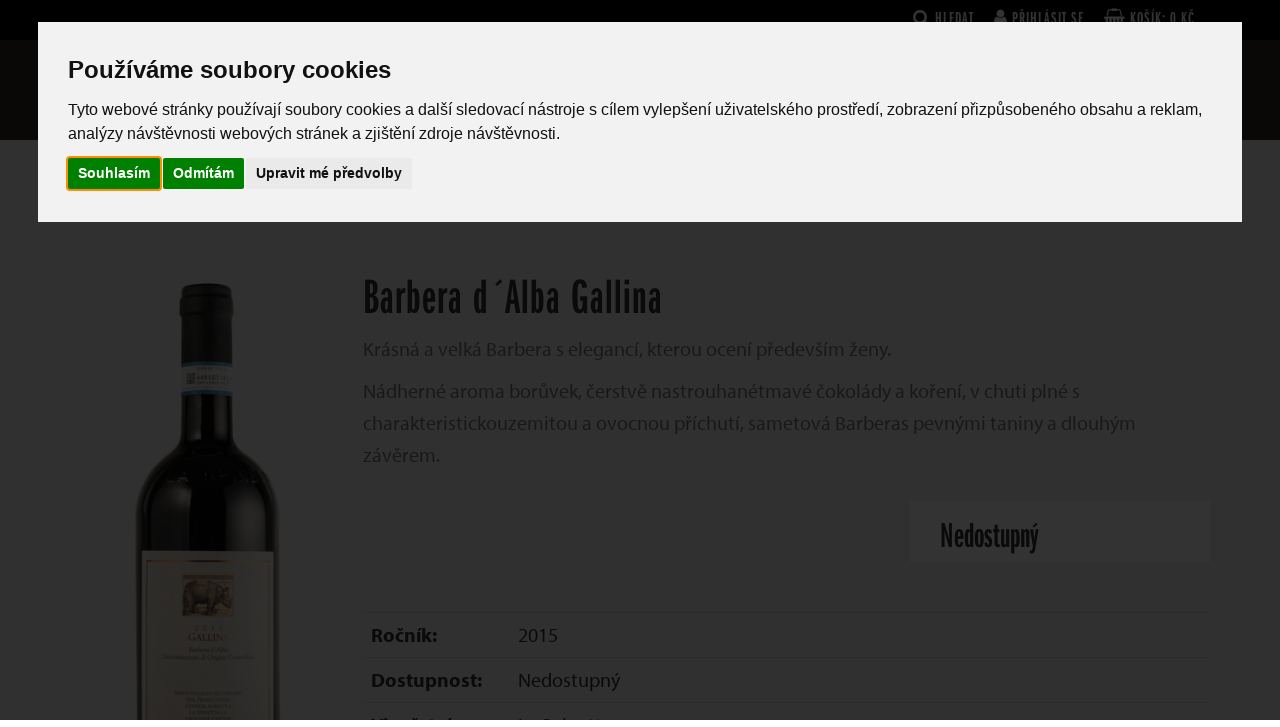

--- FILE ---
content_type: text/html; charset=utf-8
request_url: https://www.eno.cz/produkty/detail/barbera-d-alba-gallina-0
body_size: 35013
content:
<!DOCTYPE html>
<!--[if lt IE 7]>      <html xmlns:fb="https://www.facebook.com/2008/fbml class="no-js lt-ie9 lt-ie8 lt-ie7"> <![endif]-->
<!--[if IE 7]>         <html xmlns:fb="https://www.facebook.com/2008/fbml class="no-js lt-ie9 lt-ie8"> <![endif]-->
<!--[if IE 8]>         <html xmlns:fb="https://www.facebook.com/2008/fbml class="no-js lt-ie9"> <![endif]-->
<!--[if gt IE 8]><!--> <html xmlns:fb="https://www.facebook.com/2008/fbml" class="no-js"> <!--<![endif]-->
    <head>
        <link rel="stylesheet" href="https://use.typekit.net/dzm8ryv.css">
  
        <script>
                dataLayer = [];
        </script>
        <link rel="apple-touch-icon" sizes="120x120" href="https://static.eno.cz/www/favicon/apple-touch-icon.png">
        <link rel="icon" type="image/png" sizes="32x32" href="https://static.eno.cz/www/favicon/favicon-32x32.png">
        <link rel="icon" type="image/png" sizes="16x16" href="https://static.eno.cz/www/favicon/favicon-16x16.png">
        <link rel="manifest" href="https://static.eno.cz/www/favicon/site.webmanifest">
        <link rel="mask-icon" href="https://static.eno.cz/www/favicon/safari-pinned-tab.svg" color="#5bbad5">
        <meta name="msapplication-TileColor" content="#da532c">
        <meta name="theme-color" content="#ffffff">
        <meta name="google-site-verification" content="KPLHljOhLVlnQky0Q6FeUSQzjtI232lpN0hGGFboQBk">
        <!-- Cookie Consent by TermsFeed (https://www.TermsFeed.com) -->
            <script type="text/javascript" src="https://www.termsfeed.com/public/cookie-consent/4.0.0/cookie-consent.js" charset="UTF-8"></script>
            <script type="text/javascript" charset="UTF-8">
            document.addEventListener('DOMContentLoaded', function () {
            cookieconsent.run({"notice_banner_type":"interstitial","consent_type":"express","palette":"light","language":"cs","page_load_consent_levels":["strictly-necessary"],"notice_banner_reject_button_hide":false,"preferences_center_close_button_hide":false,"page_refresh_confirmation_buttons":false,"website_name":"ENO.cz"});
            });
            </script>

<!-- End Cookie Consent by TermsFeed (https://www.TermsFeed.com) -->
        <!-- Google Tag Manager -->
        <script type="text/plain" cookie-consent="tracking">(function(w,d,s,l,i){w[l]=w[l]||[];w[l].push({'gtm.start':
        new Date().getTime(),event:'gtm.js'});var f=d.getElementsByTagName(s)[0],
        j=d.createElement(s),dl=l!='dataLayer'?'&l='+l:'';j.async=true;j.src=
        'https://www.googletagmanager.com/gtm.js?id='+i+dl;f.parentNode.insertBefore(j,f);
        })(window,document,'script','dataLayer','GTM-ML9FGQL');</script>
        <!-- End Google Tag Manager -->
      

        <!-- End Google Tag Manager -->
        <meta charset="utf-8">

        <meta name="description" content="Krásná a velká Barbera s elegancí, kterou ocení především ženy.
Nádherné aroma borůvek, čerstvě nastrouhanétmavé čokolády a koření, v chuti plné s chara...">

        <meta name="keywords" content="víno, víno eshop, italská vína, kvalitní vína z Itálie, kvalitní vína, výběrová vína">
        <meta name="author" content="Jopixel s.r.o. [info@jopixel.cz]">
        <meta name="robots" content="index, follow">
        <meta name="DC.Title" content="Barbera d´Alba Gallina - Eno.cz">
        <meta name="DC.Creator" content="Jopixel s.r.o.">
        <meta name="DC.Subject" content="Kvalitní italská vína">

        <meta name="DC.Description" content="Krásná a velká Barbera s elegancí, kterou ocení především ženy.
Nádherné aroma borůvek, čerstvě nastrouhanétmavé čokolády a koření, v chuti plné s chara...">

        <meta name="DC.Publisher" content="Jopixel s.r.o.">
        <meta name="DC.Contributor" content="Marten Consulting a.s.">
        <meta name="DC.Date" content="2026">
        <meta name="DC.Type" content="Text">
        <meta name="DC.Language" content="Czech">
        <meta content="Barbera d´Alba Gallina - Eno.cz" property="og:title">
        <meta name="viewport" content="user-scalable=no, width=device-width, initial-scale=1, maximum-scale=1">

        <meta content="Krásná a velká Barbera s elegancí, kterou ocení především ženy.
Nádherné aroma borůvek, čerstvě nastrouhanétmavé čokolády a koření, v chuti plné s chara..." name="description" property="og:description">


        <meta content="https://static.eno.cz/www/build/img/logo_fb.jpg" property="og:image">
        <meta content="https://www.eno.cz/produkty/detail/barbera-d-alba-gallina-0" property="og:url">
        <title>Barbera d´Alba Gallina - Eno.cz</title>
        <script>
        if(location.href.indexOf("jopixel.cz") == -1) {
            if (location.protocol != 'https:')
            {
            location.href = 'https:' + window.location.href.substring(window.location.protocol.length);
            }
        }
        </script>
        <link rel="stylesheet" href="https://static.eno.cz/www/build/css/bundled-version-36eb64c15e.css">
        <script src="//cdnjs.cloudflare.com/ajax/libs/modernizr/2.8.3/modernizr.min.js"></script>
        <script src="https://static.eno.cz/www/build/js/bundled-version-c716507ce2.js"></script>
        <script>
        paceOptions = {
           ajax: {
            trackMethods: ['GET', 'POST', 'DELETE', 'PUT', 'PATCH'],
            trackWebSockets: false
           }
        };
        </script>
        <script src="https://cdnjs.cloudflare.com/ajax/libs/pace/1.0.2/pace.min.js"></script>
                         

        <!-- lodash -->
        <script src="//cdnjs.cloudflare.com/ajax/libs/lodash.js/3.10.1/lodash.min.js"></script>
        <!-- reflux -->
        <script src="//cdn.jsdelivr.net/refluxjs/0.2.11/reflux.min.js"></script>

        <script  src="https://static.eno.cz/lib/layalib/js/layajs/laya.js?v=68518d4336172"></script>

    </head>
    <body class=''>
    <!-- Google Tag Manager (noscript) -->
    <noscript><iframe src="https://www.googletagmanager.com/ns.html?id=GTM-ML9FGQL"
        height="0" width="0" style="display:none;visibility:hidden"></iframe></noscript>
        <!-- End Google Tag Manager (noscript) -->
        <div id="alert-container">
		<div id='alert-container'>
</div>

		</div>
        <div id="cart-wrap">
                <div id="cart-top" class='hidden'>
<div class="container">
   <div id='cart-container'>
      <div id="cart-list-wrap">
         <div class="row cart-row">
            <div class="col-md-5 cart-column hidden-xs hidden-sm">
               <div id="cart-list">
                  Košík je prázdný.
               </div>
            </div>
               <div class="col-md-2 cart-column hidden-sm hidden-xs">
               <div id="cart-total-count">
                  <a href="https://www.eno.cz/kosik/produkty">
                  0<br>
                  produktů
                  </a>
               </div>
            </div>
            <div class="col-md-2 cart-column hidden-xs hidden-sm">
               <div id="cart-shipping">
                  <a data-toggle="laya-ajax" href="https://www.eno.cz/doprava">Informace o dopravě</a>
               </div>
            </div>
            <div class="col-md-3 col-xs-12 col-sm-12 cart-column cart-column-finish">
               <div id="cart-finish">
                  <a href="https://www.eno.cz/kosik/produkty">
                  <span>Celkem 0 Kč</span><br>
                  Dokončit objednávku
                  </a>
               </div>
            </div>
         </div>
      </div>
   </div>
</div>
</div>

        </div>
        <div id="wrapper">
        <header id="header">
            <div id='bar-wrap'><div class="bar">
    <div class="container">
        
        <ul class="navigation navigation-left list-inline navbar-right">
            <li class="navigation-list dropdown"><a class="navigation-link" data-toggle="dropdown" href="#"><i class="fa fa-search"></i> Hledat</a>
                <div class="dropdown-menu" aria-labelledby="dLabel">
                    <form action="#" id="searchFormBar">
                        <div class="input-group">
                           <input type="hidden" id="searchUrlBar" value="https://www.eno.cz/produkty">
                           <input type="text" style="width: 200px; font-size: 20px" class="form-control filter-search-header" id="searchPhrase" placeholder="Hledat...">
                           <span class="input-group-btn">
                           <button type="submit" id="searchForm--submit" class="btn btn-simple">Potvrdit</button>
                           </span>
                        </div>
                     </form>
                  </div>
            </li>
                <li class="navigation-list"><a class="navigation-link" href="https://www.eno.cz/my/profil"><i class="fa fa-user"></i>  Přihlásit se</a></li>
            <li class="navigation-list"><a class="navigation-link" href="https://www.eno.cz/kosik/produkty"><i class="fa fa-shopping-basket"></i> Košík: 0 Kč</a></li>
            
        </ul>
    </div>
</div></div>
            <div class="container">
                <div class="header-logo"><a href="https://www.eno.cz" title="titleKeywords - Barbera d´Alba Gallina"><img src="https://static.eno.cz/www/build/img/logo.png" alt="titleKeywords - Barbera d´Alba Gallina"></a></div>
                <a class="navigation-collapse" href="#"><i class="fa fa-bars"></i></a>

                <div class="collapse-container">
                    <ul class="navigation navigation-left list-inline">
                        <li class="navigation-list"><a class="navigation-link" href="https://www.eno.cz/produkty">Eshop</a></li>
                        <li class="navigation-list"><a class="navigation-link" href="https://www.eno.cz/event/index">Kalendář akcí</a></li>
                        <li class="navigation-list"><a class="navigation-link" href="https://www.eno.cz/italie">O Itálii</a></li>
                    </ul>
                    <ul class="navigation navigation-right list-inline">
                        <li class="navigation-list"><a class="navigation-link" href="https://www.eno.cz/news">Novinky</a></li>
                        <li class="navigation-list"><a class="navigation-link" href="https://www.eno.cz/o-nas">O nás</a></li>
                        <li class="navigation-list"><a class="navigation-link" href="https://www.eno.cz/kontakt">kontakt</a></li>
                    </ul>
                </div>
            </div>
            
        </header>
        <div id='snippet-container'>

   <div id="content" class="content__light">
   <div class="filter-panel-button ">
   <div class="container">
   <a class="btn btn-simple btn-block">Zobrazit kategorie</a>
   </div>
   </div>
   <div class="filter-panel filter-panel--no-bg">
      <div class="container">
      <div class="row">
      <div class="col-md-12">
         <div class="filter-categories">
            <div class="btn-group">

               <a class="btn btn-lg btn-full" rel="nofollow" href="https://www.eno.cz/produkty/sumive-vino" data-toggle="laya-ajax">šumivé víno</a>
               <a class="btn btn-lg btn-full" rel="nofollow" href="https://www.eno.cz/produkty/bile-vino" data-toggle="laya-ajax">bílé víno</a>
               <a class="btn btn-lg btn-full" rel="nofollow" href="https://www.eno.cz/produkty/ruzove-vino" data-toggle="laya-ajax">růžové víno</a>
               <a class="btn btn-lg btn-full" rel="nofollow" href="https://www.eno.cz/produkty/cervene-vino" data-toggle="laya-ajax">červené víno</a>
               <a class="btn btn-lg btn-full" rel="nofollow" href="https://www.eno.cz/produkty/dezertni-vino" data-toggle="laya-ajax">dezertní víno</a>
               <a class="btn btn-lg btn-full" rel="nofollow" href="https://www.eno.cz/produkty/vermut" data-toggle="laya-ajax">vermut</a>
               <a class="btn btn-lg btn-full" rel="nofollow" href="https://www.eno.cz/produkty/olivovy-olej" data-toggle="laya-ajax">olivový olej</a>
               <a class="btn btn-lg btn-full" rel="nofollow" href="https://www.eno.cz/produkty/darky" data-toggle="laya-ajax">dárky</a>
            </div>
         </div>
      </div>
      </div>
      </div>
   </div>
   <div class="container">
      <section class="product-detail" itemscope itemtype="http://schema.org/Product">
         <div class="row">
            <div class="col-md-3">
               <div id="product-detail-zoom">
                  
                  <img itemprop="image" src="https://static.eno.cz/data/uploaded/1477563188636/spinetta_barbera galina.png" alt="Barbera d´Alba Gallina">
               </div>
            </div>
            <div class="col-md-9 wine-detail-index">
               <h1 class="wine-detail-title">
                  <span itemprop="name">Barbera d´Alba Gallina</span>
               </h1>
               <div class="wine-detail-text"><p>Krásná a velká Barbera s elegancí, kterou ocení především ženy.</p>
<p>Nádherné aroma borůvek, čerstvě nastrouhanétmavé čokolády a koření, v chuti plné s charakteristickouzemitou a ovocnou příchutí, sametová Barberas pevnými taniny a dlouhým závěrem.</p>
               </div>
               <div class="component-add-to-cart size-medium">
               <form action="#" id="cart__addToCartForm_454" method="POST">
                  <input type='hidden' name='productId' value='454'>

                  <span class="component-add-to-cart--price">Nedostupný</span>
               </form>
               </div>
               <div class="clearfix"></div>
               <table class="table">
                  <tbody>
                     <tr>
                        <td><strong>Ročník:</strong></td>
                        <td>2015</td>
                     </tr>
                     <tr>
                        <td><strong>Dostupnost:</strong></td>
                        <td>Nedostupný</td>
                     </tr>
                     <tr>
                        <td><strong>Vinařství:</strong></td>
                        <td>La Spinetta</td>
                     </tr>
                     <tr>
                        <td><strong>Oblast:</strong></td>
                        <td>Piemont</td>
                     </tr>
                     <tr>
                        <td><strong>Alkohol:</strong></td>
                        <td>14%</td>
                     </tr>
                     <tr>
                        <td><strong>Odrůdy:</strong></td>
                        <td>100% Barbera</td>
                     </tr>
                     <tr>
                        <td><strong>Sklizeň:</strong></td>
                        <td>ruční sklizeň, konec září / začátek října</td>
                     </tr>
                     <tr>
                        <td><strong>Archivace:</strong></td>
                        <td>až 25 let</td>
                     </tr>
                     <tr>
                        <td><strong>Doporučená servírovací teplota:</strong></td>
                        <td>16-18 °C</td>
                     </tr>
                     <tr>
                        <td><strong>Doporučené jídlo:</strong></td>
                        <td>drůbež, červené maso a všechny druhy sýrů</td>
                     </tr>
                     <tr>
                        <td><strong>Zpracování:</strong></td>
                        <td>malolaktická fermentace v barikových sudech, zrání 12 měsíců ve francouzských barikových sudech, scelování v nerezových tancích po dobu 6 měsíců. Nefiltrováno, nečiřeno.</td>
                     </tr>
                  </tbody>
               </table>
               <div class="addthis_inline_share_toolbox"></div>
               <br>
               <ul class="nav nav-tabs" id="rating-nav" data-toggle="laya-ajax-tabs">
                  <li  class="active" ><a href="#awards" data-toggle="tab">Ocenění</a></li>
               </ul>
               <div class="tab-content " id="rating-content">
                  <div class="tab-pane active" id="awards">
                     <blockquote>
                        <p>2012: James Suckling 92/100</p><p>2014: Wine Advocate 91+/100</p><p>2017: Wine Advocate 92/100<br /></p>
                     </blockquote>
                  </div>
               </div>
               <hr>
            </div>
         </div>
      </section>
   </div>
</div>
<div class="container">
   <div class="wine-detail-vineyard-wrapper">
      <h2 class="wine-detail-vineyard">
         další produkty z vinařství
      </h2>
   </div>
</div>
<div class="product-list-other">
<div class="container">
   <section class="product-list row">
      <div class="col-md-4">
         <article data-href="https://www.eno.cz/produkty/detail/passito-oro-doc" class="product-item ">
            <h2 class="wine-detail-title"><a href="https://www.eno.cz/produkty/detail/passito-oro-doc">Passito Oro DOC</a></h2>
            <figure><img src="https://static.eno.cz/data/uploaded/1477573345594/spinetta_passito oro_thumb.png" alt="Passito Oro DOC" class="img-responsive"></figure>
            <div class="wine-detail-wrapper">

               <div class="wine-detail-vineyard-wrapper">
                  <h3 class="wine-detail-vineyard">
                     2015 / La Spinetta
                  </h3>
               </div>
               <p class="wine-detail-text">Medové tóny, žluté okvětní lístky, skladké koření a mnoho slunce, to vše je obsaženo v tomto "zlatém" slámovém víně.…</p>
            </div>
            <div class="component-add-to-cart size-small">
               <form action="#" id="cart__addToCartForm_278" method="POST">
                  <input type='hidden' name='productId' value='278'>
                  <input name="ammount" class="component-add-to-cart--ammount form-control" type="number" min="1" name="ammount" value="1">
                  <span class="component-add-to-cart--price">1644 Kč</span>
                  <a data-action="addToCart" data-product='{"dimension1":"yes","name":"Passito Oro DOC","variant":"Piemont","id":"278","price":"1358.60","brand":"La Spinetta","category":"dezertní víno"}' data-id="1" data-toggle="laya-ajax" href="https://www.eno.cz/produkty/detail/barbera-d-alba-gallina-0?_action=save&amp;_param0=cart__addToCartForm_278;;https://www.eno.cz/cart/index?_action=load&amp;_param0=cart-wrap;;https://www.eno.cz/cart/bar?_action=load&amp;_param0=bar-wrap" class="component-add-to-cart--button"></a>
               </form>
            </div>
         </article>
      </div>
      <div class="col-md-4">
         <article data-href="https://www.eno.cz/produkty/detail/barbera-d-asti-ca-di-pian-docg-2012" class="product-item ">
            <h2 class="wine-detail-title"><a href="https://www.eno.cz/produkty/detail/barbera-d-asti-ca-di-pian-docg-2012">Barbera d´Asti Ca´di Pian DOCG - MAGNUM</a></h2>
            <figure><img src="https://static.eno.cz/data/uploaded/147791179796/spinetta_barbera Ca do Pian_thumb.png" alt="Barbera d´Asti Ca´di Pian DOCG - MAGNUM" class="img-responsive"></figure>
            <div class="wine-detail-wrapper">

               <div class="wine-detail-vineyard-wrapper">
                  <h3 class="wine-detail-vineyard">
                     2014 / La Spinetta
                  </h3>
               </div>
               <p class="wine-detail-text"></p>
            </div>
            <div class="component-add-to-cart size-small">
               <form action="#" id="cart__addToCartForm_284" method="POST">
                  <input type='hidden' name='productId' value='284'>
                  <input name="ammount" class="component-add-to-cart--ammount form-control" type="number" min="1" name="ammount" value="1">
                  <span class="component-add-to-cart--price">1481 Kč</span>
                  <a data-action="addToCart" data-product='{"dimension1":"yes","name":"Barbera d´Asti Ca´di Pian DOCG - MAGNUM","variant":"Piemont","id":"284","price":"1223.90","brand":"La Spinetta","category":"červené víno"}' data-id="1" data-toggle="laya-ajax" href="https://www.eno.cz/produkty/detail/barbera-d-alba-gallina-0?_action=save&amp;_param0=cart__addToCartForm_284;;https://www.eno.cz/cart/index?_action=load&amp;_param0=cart-wrap;;https://www.eno.cz/cart/bar?_action=load&amp;_param0=bar-wrap" class="component-add-to-cart--button"></a>
               </form>
            </div>
         </article>
      </div>
      <div class="col-md-4">
         <article data-href="https://www.eno.cz/produkty/detail/barbaresco-gallina-docg-1" class="product-item ">
            <h2 class="wine-detail-title"><a href="https://www.eno.cz/produkty/detail/barbaresco-gallina-docg-1">Barbaresco Gallina DOCG</a></h2>
            <figure><img src="https://static.eno.cz/data/uploaded/1477567507695/spinetta_barbaresco galina_thumb.png" alt="Barbaresco Gallina DOCG" class="img-responsive"></figure>
            <div class="wine-detail-wrapper">

               <div class="wine-detail-vineyard-wrapper">
                  <h3 class="wine-detail-vineyard">
                     2012 / La Spinetta
                  </h3>
               </div>
               <p class="wine-detail-text">Víno s nezaměnitelným a osobitým stylem s krásně harmonickými taniny. V buketu nalezneme růžové okvětní lístky, anýz a zralé…</p>
            </div>
            <div class="component-add-to-cart size-small">
               <form action="#" id="cart__addToCartForm_392" method="POST">
                  <input type='hidden' name='productId' value='392'>
                  <input name="ammount" class="component-add-to-cart--ammount form-control" type="number" min="1" name="ammount" value="1">
                  <span class="component-add-to-cart--price">4158 Kč</span>
                  <a data-action="addToCart" data-product='{"dimension1":"yes","name":"Barbaresco Gallina DOCG","variant":"Piemont","id":"392","price":"3436.17","brand":"La Spinetta","category":"červené víno"}' data-id="1" data-toggle="laya-ajax" href="https://www.eno.cz/produkty/detail/barbera-d-alba-gallina-0?_action=save&amp;_param0=cart__addToCartForm_392;;https://www.eno.cz/cart/index?_action=load&amp;_param0=cart-wrap;;https://www.eno.cz/cart/bar?_action=load&amp;_param0=bar-wrap" class="component-add-to-cart--button"></a>
               </form>
            </div>
         </article>
      </div>
   </section>
   <div></div>
</div>
<section class="vineculture-detail" style="background-image: url(https://static.eno.cz/data/uploaded/1477477053849/www-Campe%20outside%202.jpg)">
<div class="vineculture-detail-body">
   <div class="container">
      <div class="wine-detail-vineyard-wrapper">
         <h3 class="wine-detail-vineyard">
            vinařství La Spinetta
         </h3>
      </div>
      <p class="text-center">Za slavným vinařstvím La Spinetta, založeným v roce 1977 jejich otcem Giuseppem, dnes stojí tři bratři Bruno, Carlo a především Giorgio Rivetti. La Spinetta, současná ikona italského vinařství, obhospodařuje asi 100 ha vinic v Piemonte a Toskánsku a má za sebou relativně krátkou, ale obdivuhodně úspěšnou historii. Vinařský sen se začal plnit brzy poté, co se Giuseppe Rivetti usadil v rezidenci La Spinetta (v překladu „vrchol kopce") a jako první v regionu, proslaveném lehkým, dezertním vínem…</p>
      <p class="text-center"><a class="btn btn-simple btn-lg" data-toggle="laya-ajax" href="https://www.eno.cz/vinarstvi/detail/la-spinetta?_action=load&amp;_param0=vineyard-overlay-snippet">přejít k vinařství</a></p>
   </div>
</div>
</section>

<script>
      var detailProducts = {
      'ecommerce': {
         'currencyCode': 'CZK',
         'detail': {	
            'products': [{
            'name': "Barbera d´Alba Gallina",     	
               'id': "454",
               'price': "1190.02", // cena produktu bez DPH
               'brand': "La Spinetta", 
            'category': "červené víno",
            'dimension1':'yes',
					'variant':"Piemont",
            }]
         }
         },
         'event': 'detail'
      };
      dataLayer.push(detailProducts);
      console.log(detailProducts);
        var gtagparams = { 'google_tag_params': { 
        ecomm_prodid: "454",
        ecomm_pagetype: "product",
        ecomm_totalvalue: "1190.02"
	}, 'event': 'trackrmkt' 
   };
   console.log(gtagparams);
   dataLayer.push(gtagparams);
</script>
    </div>
        <div class="clearfix"></div>
        <footer id="footer">
            <div class="container">
                <div class="row">
                    <div class="col-md-3 col-xs-6">
                        <h3 class="footer-title">
                            Produkty
                        </h3>
                        <ul>
                            <li>
                            <a href="https://www.eno.cz/produkty/cervene-vino">červené víno</a>
                            </li>
                            <li>
                            <a href="https://www.eno.cz/produkty/sumive-vino">šumivé víno</a>
                            </li>
                            <li>
                            <a href="https://www.eno.cz/produkty/bile-vino">bílé víno</a>
                            </li>
                            <li>
                            <a href="https://www.eno.cz/produkty/ruzove-vino">růžové víno</a>
                            </li>
                            <li>
                            <a href="https://www.eno.cz/produkty/olivovy-olej">olivový olej</a>
                            </li>
                            <li>
                            <a href="https://www.eno.cz/produkty/vermut">vermut</a>
                            </li>
                            <li>
                            <a href="https://www.eno.cz/produkty/darky">dárky</a>
                            </li>
                            <li>
                            <a href="https://www.eno.cz/produkty/dezertni-vino">dezertní víno</a>
                            </li>
                        </ul>
                    </div>
                    <div class="col-md-3 col-xs-6">
                        <h3 class="footer-title">
                            Vinařství
                        </h3>
                        <ul>
                            <li>
                            <a data-toggle='laya-ajax' href="https://www.eno.cz/vinarstvi/detail/abbadia-ardenga-0?_action=load&amp;_param0=vineyard-overlay-snippet">Abbadia Ardenga</a>
                            </li>
                            <li>
                            <a data-toggle='laya-ajax' href="https://www.eno.cz/vinarstvi/detail/mate?_action=load&amp;_param0=vineyard-overlay-snippet">Máté</a>
                            </li>
                            <li>
                            <a data-toggle='laya-ajax' href="https://www.eno.cz/vinarstvi/detail/castello-di-cacchiano-0?_action=load&amp;_param0=vineyard-overlay-snippet">Castello Di Cacchiano</a>
                            </li>
                            <li>
                            <a data-toggle='laya-ajax' href="https://www.eno.cz/vinarstvi/detail/panizzi?_action=load&amp;_param0=vineyard-overlay-snippet">Panizzi</a>
                            </li>
                            <li>
                            <a data-toggle='laya-ajax' href="https://www.eno.cz/vinarstvi/detail/fay?_action=load&amp;_param0=vineyard-overlay-snippet">SandroFay</a>
                            </li>
                            <li>
                            <a data-toggle='laya-ajax' href="https://www.eno.cz/vinarstvi/detail/bidoli?_action=load&amp;_param0=vineyard-overlay-snippet">Bidoli</a>
                            </li>
                            <li>
                            <a data-toggle='laya-ajax' href="https://www.eno.cz/vinarstvi/detail/contratto?_action=load&amp;_param0=vineyard-overlay-snippet">Contratto</a>
                            </li>
                            <li>
                            <a data-toggle='laya-ajax' href="https://www.eno.cz/vinarstvi/detail/girolamo-russo?_action=load&amp;_param0=vineyard-overlay-snippet">Girolamo Russo</a>
                            </li>
                            <li>
                            <a data-toggle='laya-ajax' href="https://www.eno.cz/vinarstvi/detail/barbaresco?_action=load&amp;_param0=vineyard-overlay-snippet">Cantina del Pino</a>
                            </li>
                            <li>
                            <a data-toggle='laya-ajax' href="https://www.eno.cz/vinarstvi/detail/azienda-agricola-e-pira-figli?_action=load&amp;_param0=vineyard-overlay-snippet">Chiara Boschis</a>
                            </li>
                            <li>
                            <a data-toggle='laya-ajax' href="https://www.eno.cz/vinarstvi/detail/ascheri?_action=load&amp;_param0=vineyard-overlay-snippet">Ascheri</a>
                            </li>
                            <li>
                            <a data-toggle='laya-ajax' href="https://www.eno.cz/vinarstvi/detail/sturm?_action=load&amp;_param0=vineyard-overlay-snippet">Sturm</a>
                            </li>
                            <li>
                            <a data-toggle='laya-ajax' href="https://www.eno.cz/vinarstvi/detail/sommariva?_action=load&amp;_param0=vineyard-overlay-snippet">Sommariva</a>
                            </li>
                            <li>
                            <a data-toggle='laya-ajax' href="https://www.eno.cz/vinarstvi/detail/la-spinetta?_action=load&amp;_param0=vineyard-overlay-snippet">La Spinetta</a>
                            </li>
                            <li>
                            <a data-toggle='laya-ajax' href="https://www.eno.cz/vinarstvi/detail/tenute-girolamo?_action=load&amp;_param0=vineyard-overlay-snippet">Tenute Girolamo</a>
                            </li>
                            <li>
                            <a data-toggle='laya-ajax' href="https://www.eno.cz/vinarstvi/detail/fontanassa?_action=load&amp;_param0=vineyard-overlay-snippet">Fontanassa</a>
                            </li>
                            <li>
                            <a data-toggle='laya-ajax' href="https://www.eno.cz/vinarstvi/detail/pietracupa-region-kampanie?_action=load&amp;_param0=vineyard-overlay-snippet">Pietracupa</a>
                            </li>
                            <li>
                            <a data-toggle='laya-ajax' href="https://www.eno.cz/vinarstvi/detail/pfitscher?_action=load&amp;_param0=vineyard-overlay-snippet">Pfitscher</a>
                            </li>
                            <li>
                            <a data-toggle='laya-ajax' href="https://www.eno.cz/vinarstvi/detail/cantele?_action=load&amp;_param0=vineyard-overlay-snippet">Cantele</a>
                            </li>
                        </ul>
                    </div>
                    <div class="col-md-3 col-xs-6">
                        <h3 class="footer-title">
                            Informace
                        </h3>
                        <ul>
                          <li><a data-toggle="laya-ajax" href="https://www.eno.cz/my/profil">Můj účet</a></li>
                          <li><a data-toggle="laya-ajax" href="https://www.eno.cz/my/register">Registrace</a></li>
                          <li><a href="https://www.eno.cz/koncept">Koncept</a></li>
                          <li><a data-toggle="laya-ajax" href="https://www.eno.cz/garance-kvality">Garance kvality</a></li>
                          <li><a data-toggle="laya-ajax" href="https://www.eno.cz/loyalty/index">Věrnostní program</a></li>
                          <li><a data-toggle="laya-ajax" href="https://www.eno.cz/doprava">Informace o dopravě</a></li>
                          <li><a data-toggle="laya-ajax" href="https://www.eno.cz/vseobecne-obchodni-podminky">Všeobecné obchodní podmínky</a></li>
                          <li><a data-toggle="laya-ajax" href="https://www.eno.cz/gdpr">Informace o zpracování osobních údajů</a></li>
                        </ul>

                    </div>
                    <div class="col-md-3 col-xs-6">
                        <h3 class="footer-title">
                            Kontakt
                        </h3>
                        <address>
                            <div class="fn org"><strong>Marten Consulting a.s.</strong><br>divize ENO</div>
                            <div class="adr">
                                <div class="street-address">Kosoř 297</div>
                                <div>
                                     <span class="postal-code">25226</span> <span class="locality">Kosoř</span> </div>
                            </div>
                            <div>Telefon: <span class="tel">+420 607 013 161</span></div>
                            <div>Email: <span class="email"> <a href="mailto:eno@eno.cz">eno@eno.cz</a></span></div>
                        </address>
                        <p><a target="_blank" href="https://www.facebook.com/ENOcz-331703146937400/?fref=ts"><img height="32px" src="https://static.eno.cz/www/app/img/icon-facebook.png"></a>

                                            </div>
                </div>
                <div class="footer-bottom">
                  <p class="text-center">
                        <img  src="https://static.eno.cz//www/build/img/payment/gopay.png">
                        <img  src="https://static.eno.cz//www/build/img/payment/visa.png">

                        <img  src="https://static.eno.cz//www/build/img/payment/visaelectron.png">
                        <img  src="https://static.eno.cz//www/build/img/payment/mastercard.png">
                        <img  src="https://static.eno.cz//www/build/img/payment/mastercardelectronic.png">
                        <img  src="https://static.eno.cz//www/build/img/payment/maestro.png"></p>
                </div>
                <div class="footer-bottom">
                  <div class="row">
                  <div class="col-md-8" id="copyright">
                      Copyright &copy; 2012 - 2026 Marten Consulting a.s. | Vína a jiné nápoje prodáváme výhradně osobám starším 18-ti let
                  </div>
                  <div class="col-md-4 hidden-xs hidden-sm" id="developed-by">
                      <p><a target="_blank" href="http://www.jopixel.cz" class="jopixel">Jopixel | Webdesign šitý na míru</a></p>
                  </div>
                  </div>
                </div>
            </div>
        </footer>
      </div>

      <!-- vars -->
      <script type="text/javascript">
          var
              staticUrl = "https://static.eno.cz/",
              frontendUrl = "https://www.eno.cz/";
      </script>
    </body>
</html>

--- FILE ---
content_type: application/javascript
request_url: https://static.eno.cz/lib/layalib/js/layajs/laya.js?v=68518d4336172
body_size: 53930
content:
var $,ActionAjax,ActionCreate,ActionSettings,ActionSimple,Ajax,AjaxController,Analytic,Controller,Cookie,Error,Events,Form,Guid,Laya,Load,LoadAppend,LoadData,LoadInto,Log,Modal,Module,Queue,Redirect,Reflux,Reload,Router,Run,Save,SaveAndLoad,SaveAndLoadData,Selected,SetInputValue,URLParser,WaitAndRedirect,localStorageSupport,moduleKeywords,_,__AjaxErrorStore,__AjaxNotificationStore,__AjaxRequestManipulationStore,__AjaxResponseStore,__QueueFinishStore,__QueueStore,__internalActions,__indexOf=[].indexOf||function(e){for(var t=0,r=this.length;t<r;t++)if(t in this&&this[t]===e)return t;return-1},__hasProp={}.hasOwnProperty,__extends=function(e,t){for(var r in t)__hasProp.call(t,r)&&(e[r]=t[r]);function n(){this.constructor=e}return n.prototype=t.prototype,e.prototype=new n,e.__super__=t.prototype,e},__slice=[].slice,__bind=function(e,t){return function(){return e.apply(t,arguments)}},ioc=this.ioc={};(function(){var t,n,y,_,g,e,r,i,s=function(e,t,r,n){this.key=e,this.container=t,this.value=r,this.lifecycle=n},m=function(e,t){this.registration=e,this.instance=t},o=function(e){this.container=e,this.cache=[],this.refCounts={},this.tag=0,this.visitedKeys={},this.visitedKeysArray=[]};o.prototype={get:function(e){for(var t,r=0,n=this.cache.length;r<n;){if((t=this.cache[r]).registration.key===e&&t.tag===this.tag){if(!t.instance)break;return this.set(t),t.instance}r++}if(this.visitedKeysArray.push(e),this.visitedKeys[e])throw new Error("Circular reference: "+this.visitedKeysArray.join(" --\x3e "));return this.visitedKeys[e]=!0,null},set:function(e){this.cache.push(e),e.tag=this.tag,this.refCounts[e.tag]=this.refCounts[e.tag]||{},this.refCounts[e.tag][e.registration.key]=this.refCounts[e.tag][e.registration.key]++||1},release:function(e){return!--this.refCounts[e.tag][e.registration.key]},resolveStarted:function(e){this.tag++,this.visitedKeys={},this.visitedKeysArray=[]}},(r=function(e,t){this.container=e,this.cache=[],this.refCounts={},this.parent=t}).prototype={get:function(e){for(var t,r=0,n=this.cache.length;r<n;){if((t=this.cache[r]).registration.key===e){if(!t.instance)break;return this.set(t),t.instance}r++}return this.parent?this.parent.get(e):null},set:function(e){this.cache.push(e),this.refCounts[e.registration.key]=this.refCounts[e.registration.key]++||1},release:function(e){return!--this.refCounts[e.registration.key]},resolveStarted:function(e){}},(i=function(e){this.container=e,this.cache=[]}).prototype={get:function(e){return null},set:function(e){this.cache.push(e)},release:function(e){return!0},resolveStarted:function(e){}},e={suffixes:["?"],beforeResolve:function(e,t,r){return r?{handled:!1}:{handled:!0,data:null}}},(y=function(e,t){this.container=e.create(),this.key=t}).prototype={get:function(){var e=Array.prototype.slice.call(arguments);return e.unshift(this.key),(e=this.container.get.apply(this.container,e)).$containerFactoryInstance=this,e},use:function(e,t,r){return this.container.register(e,t,r),this},dispose:function(){this.container.dispose()}},(n=function(e,t){this.container=e,this.key=t}).prototype={get:function(){var e=new y(this.container,this.key);return e.get.apply(e,arguments)},use:function(e,t,r){return new y(this.container,this.key).use(e,t,r)},dispose:function(e){e.$containerFactoryInstance.dispose(),delete e.$containerFactoryInstance}},g=function(e,t){var r,n,i,s,o;for(n in e.facilities)for(o=0,i=(r=e.facilities[n]).suffixes.length;o<i;){if(s=r.suffixes[o],-1!==t.indexOf(s,t.length-s.length))return{data:r,key:t.slice(0,t.length-s.length)};o++}return{data:null,key:t}},_=function(e,t,r){var n,i,s,o,a,u,l,c,p,h,d,f=g(e,t);for(t=f.key,f=f.data,l=void 0,n=e;n&&!(l=n.registry[t]);)n=n.parent;if(f&&f.beforeResolve&&(p=f.beforeResolve(e,t,l)).handled)return p.data;if(!n)throw new Error("Unknown dependency: "+t);if(f&&f.resolve&&(p=f.resolve(e,t,l)).handled)return p.data;if(o=void 0,o=e.lifecycles[l.lifecycle].get(t))return o;if(h=void 0,l.value instanceof Function){if(c=[],(s=l.value.$inject)instanceof Array)for(d=0,a=s.length;d<a;)i=s[d],c.push(_(e,i,[])),d++;for((p=function(){}).prototype=l.value.prototype,o=new p,d=0,a=r.length;d<a;)c.push(r[d]),d++;if((h=l.value.apply(o,c))instanceof Function){for(u in(o=new y(e,t)).container.register(t,h),h)h.hasOwnProperty(u)&&(o[u]=h[u]);h=void 0}}else o=l.value;return e.lifecycles[l.lifecycle].set(new m(l,h||o)),h||o},(t=function(e,t){this.registry={},this.parent=t,this.lifecycles={perRequest:new o(this),singleton:new r(this,t?t.lifecycles.singleton:null),unique:new i(this)},this.children=[],e=e||{},this.options=e,this.register("container",this)}).prototype={facilities:{nullable:e,factory:{suffixes:["!"],resolve:function(e,t,r){return{handled:!0,data:new n(e,t)}}}},getClass:function(e){try{return this.registry[e].value}catch(e){throw new Error("Class #{key} cannot be found")}},register:function(e,t,r){if(g(this,e).data)throw new Error("Cannot register dependency: "+e);r||!this.registry[e]?this.registry[e]=new s(e,this,t,r||"perRequest"):this.registry[e].value=t},get:function(e){var t,r,n,i;for(n in this.lifecycles)this.lifecycles.hasOwnProperty(n)&&this.lifecycles[n].resolveStarted(e);for(r=Array.prototype.slice.call(arguments).slice(1),t=this,i=void 0;t&&null===(i=_(t,e,r));)t=t.parent;return i},dispose:function(){for(var e,t=void 0;t=this.children.pop();)t.dispose();for(e=this.getCachedObjects();t=e.pop();)this.lifecycles[t.registration.lifecycle].release(t)&&this.options.onDispose&&this.options.onDispose(t.instance,t.registration.key);return!0},create:function(e){return(e=e||{}).onDispose=e.onDispose||this.options.onDispose,e=new t(e,this),this.children.push(e),e},getCachedObjects:function(){var e,t=[];for(e in this.lifecycles)this.lifecycles.hasOwnProperty(e)&&(t=t.concat(this.lifecycles[e].cache));return t}},ioc.create=function(e){return new t(e)}})(),Reflux=Reflux||require("reflux"),_=_||require("lodash"),"function"!=typeof($=jQuery||require("jquery")).fn.modal&&require("bootstrap/dist/js/bootstrap"),moduleKeywords=["included","extended"],Module=function(){function e(){"function"==typeof this.init&&this.init.apply(this,arguments)}return e.include=function(e){var t,r,n;if(!e)throw new Error("include(obj) requires obj");for(t in n=[],e)r=e[t],__indexOf.call(moduleKeywords,t)<0&&(this.prototype[t]=r,null!=(r=e.included)&&r.apply(this),n.push(this));return n},e.extend=function(e){var t,r,n;if(!e)throw new Error("extend(obj) requires obj");for(t in n=[],e)r=e[t],__indexOf.call(moduleKeywords,t)<0&&(this[t]=r,null!=(r=e.extended)&&r.apply(this),n.push(this));return n},e}(),$=("undefined"!=typeof window&&null!==window?window.jQuery:void 0)||("undefined"!=typeof window&&null!==window?window.Zepto:void 0)||function(e){return e},(Laya=this.Laya={}).version="1",Laya.Module=Module,Laya.$=$,Laya.Log=Log,Laya.Helper={},Laya.Container=new ioc.create,Laya.__internalActions=__internalActions=Reflux.createActions(["userClick","ajaxRequestManipulate","ajaxResponseSuccess","componentAlreadyRendered","componentDestroyed","ajaxResponseHasNotification","ajaxResponseHasError","finishQueue","finishAllQueues"]),window.Laya=Laya,Module.create=function(e,t){return __extends(r,this),e&&r.include(e),t&&r.extend(t),_.each(r.prototype,function(e,t){if(_.isFunction(e))return e._methodName=t,r}),r;function r(){return r.__super__.constructor.apply(this,arguments)}},Object.defineProperty(Module.prototype,"super",{get:function e(){for(var t=e.caller,r=t._methodName,n=this[r]===t,i=this;(i=Object.getPrototypeOf(i))&&i[r];)if(i[r]===t)n=!0;else if(n)return i[r];if(!n)throw"super may not be called outside a method implementation"}}),Laya.Class=Module,"undefined"!=typeof exports&&null!==exports&&(exports.Laya=Laya),"undefined"!=typeof exports&&null!==exports&&(exports.Module=Module),"undefined"!=typeof exports&&null!==exports&&(exports.Container=Laya.Container),"undefined"!=typeof exports&&null!==exports&&(exports.Helper=Laya.Helper),"undefined"!=typeof exports&&null!==exports&&(exports.Log=Log),"undefined"!=typeof exports&&null!==exports&&(exports.Module=Module),$=jQuery||require("jquery"),_=_||require("lodash"),Laya.Helper.Log=Log={logOn:!0,debugOn:!0,logTrace:!0,logPrefix:"[laya-debug]",logInfo:function(){var e=1<=arguments.length?__slice.call(arguments,0):[];if(this.logOn)return e.unshift(this.logPrefix),"undefined"!=typeof console&&null!==console&&"function"==typeof console.log&&console.log.apply(console,e),this},logWarn:function(){var e=1<=arguments.length?__slice.call(arguments,0):[];if(this.logOn)return e.unshift(this.logPrefix),"undefined"!=typeof console&&null!==console&&"function"==typeof console.warn&&console.warn.apply(console,e),this},trace:function(){try{a.debug()}catch(e){console.log(e.stack)}return this},logError:function(e){if(this.logOn&&this.debugOn)throw!0===this.logTrace&&this.trace(),new Error(this.logPrefix+" error: "+e)}},Laya.Helper.Cookie=Cookie={getCookie:function(e){e=("; "+document.cookie).split("; "+e+"=");if(2===e.length)return e.pop().split(";").shift()}},Laya.Helper.Events=Events={on:function(e,t){var r,n,i,s,o=e.split(" ");for(this.hasOwnProperty("_callbacks")||this._callbacks||(this._callbacks={}),i=0,s=o.length;i<s;i++)r=o[i],(n=this._callbacks)[r]||(n[r]=[]),this._callbacks[r].push(t);return this},off:function(e,t){var r,n,i,s,o,a,u,l,c;if(0===arguments.length)return this._callbacks={},this;if(!e)return this;for(o=0,u=(r=e.split(" ")).length;o<u;o++)if(s=r[o],i=null!=(c=this._callbacks)?c[s]:void 0)if(t){for(n=a=0,l=i.length;a<l;n=++a)if(i[n]===t){(i=i.slice()).splice(n,1),this._callbacks[s]=i;break}}else delete this._callbacks[s];return this},trigger:function(){var e,t,r,n=1<=arguments.length?__slice.call(arguments,0):[],i=n.shift(),s=null!=(r=this._callbacks)?r[i]:void 0;if(s){for(e=0,t=s.length;e<t&&!1!==s[e].apply(this,n);e++);return!0}}},Laya.Helper.Form=Form={serializeObject:function(e,t){var a,u,r,l;return null==t&&(t=!1),a={},r={},u={validate:/^[a-zA-Z][a-zA-Z0-9_-]*(?:\[(?:\d*|[a-zA-Z0-9_-]+)\])*$/,key:/[a-zA-Z0-9_-]+|(?=\[\])/g,push:/^$/,fixed:/^\d+$/,named:/^[a-zA-Z0-9_-]+$/},this.build=function(e,t,r){return e[t]=r,e},e=!(this.push_counter=function(e){return void 0===r[e]&&(r[e]=0),r[e]++})===t?$("#"+e).serializeArray():e,$.each(e,(l=this,function(e,t){var r,n,i,s,o;if(u.validate.test(t.name)){for(n=t.name.match(u.key),i=t.value,o=t.name;void 0!==(r=n.pop());)u.push.test(r)?(s=new RegExp("\\["+r+"\\]$"),o=o.replace(s,""),i=l.build([],l.push_counter(o),i)):u.fixed.test(r)?i=l.build([],r,i):u.named.test(r)&&(i=l.build({},r,i));return a=$.extend(!0,a,i)}})),a}},Laya.Helper.URLParser=URLParser={getUrl:function(e){e="popstate"===e.type?e.originalEvent.state.originalHref:"historystate"===e.type?e.originalHref:"a"===e.currentTarget.nodeName.toLowerCase()?_.isNull(e.currentTarget.getAttribute("data-laya-route"))?e.currentTarget.href:e.currentTarget.getAttribute("data-laya-route"):"ajax-submit"===e.currentTarget.getAttribute("data-laya")?JSON.parse(e.currentTarget.getAttribute("data-laya-route")).route:_.isNull(e.currentTarget.getAttribute("data-laya-route"))?JSON.parse(e.currentTarget.getAttribute("data-laya")).route:e.currentTarget.getAttribute("data-laya-route");return e},toObject:function(e){var t,r,n,i,s,o,a={},u=e.indexOf("?");if(-1===u)return a;for(a.url=e.slice(0,u),0<=(u=(e=e.slice(u+1)).indexOf("#"))&&(e=e.slice(0,u)),s=0,o=(r=e.split("&")).length;s<o;s++)(i=(t=r[s]).indexOf("="))<=0||(n=decodeURIComponent(t.slice(0,i)),i=decodeURIComponent(t.slice(i+1)),a[n]=i);return a},parse:function(e){var n,i,s,o,t;try{if(-1!==e.indexOf(";"))if(1<(o=e.split(";;;")).length)t={routeType:"special",routeArray:function(){for(var e=[],t=0,r=o.length;t<r;t++)i=o[t],e.push(function(l){return function(e){var t,r,n,i,s,o,a,u=e.split(";;");if(1<u.length){for(o=[],r=0,i=u.length;r<i;r++)e=u[r],o.push(function(e){var t,r,n,i=e.split(";");if(1<i.length){for(n=[],t=0,r=i.length;t<r;t++)e=i[t],n.push(l.format(e));return n}return l.format(e)}(e));return o}if(1<(t=e.split(";")).length){for(a=[],n=0,s=t.length;n<s;n++)e=t[n],a.push(l.format(e));return a}return l.format(e)}}(this)(i));return e}.call(this)};else{if(1<(n=e.split(";;")).length)return t={routeType:"basic",routeArray:function(){for(var e=[],t=0,r=n.length;t<r;t++)i=n[t],e.push(function(s){return function(e){var t,r,n,i=e.split(";");if(1<i.length){for(n=[],t=0,r=i.length;t<r;t++)e=i[t],n.push(s.format(e));return n}return s.format(e)}}(this)(i));return e}.call(this)};s=e.split(";"),t={routeType:"joined",routeArray:function(){for(var e=[],t=0,r=s.length;t<r;t++)i=s[t],e.push(function(t){return function(e){return t.format(e)}}(this)(i));return e}.call(this)}}else t={routeType:"simple",routeArray:[this.format(e)]};return t}catch(e){return console.log(e)}},format:function(e){var t,r,n,i,s,o,a,u=this.toObject(e);if(_.isUndefined(u._action))return null;for(r in i={},s=[],o={},u)a=u[r],-1!==r.indexOf("_params")?o[n=r.split("_params").pop().replace(/[\[\]']+/g,"")]=a:-1!==r.indexOf("_param")&&s.push(a);for(r in t=_.isEmpty(o)?s:o,i={_actions:[{action:u._action,params:t,url:u.url,rawUrl:e}]},u)a=u[r],-1!==r.indexOf("additional")&&(n=r.split("_params").pop().replace(/[\[\]']+/g,""),i._actions[0][n]=a);return i}},Laya.Helper.Ajax=Ajax={defaults:{dataType:"json",processData:!1,type:"post"},ajax:function(e){return $.ajax($.extend({},this.defaults,e))}},Laya.Helper.Guid=Guid={createGuid:function(){var e=function(){return Math.floor(65536*(1+Math.random())).toString(16).substring(1)};return e()+e()+"-"+e()+"-"+e()+"-"+e()+"-"+e()+e()+e()}},Laya.Helper.ActionSettings=ActionSettings={options:{},setOptions:function(e){return _.merge(this.options,e),this},getOptions:function(){return this.options}},_=_||require("lodash"),$=jQuery||require("jquery"),localStorageSupport=function(){var e="test";try{return localStorage.setItem(e,e),localStorage.removeItem(e),!0}catch(e){return!1}},Analytic=function(e){function t(){$(document).on("click","#"+this.idEnd,_.bind(this.submitTest,this)),$(document).on("click","#"+this.idStart,_.bind(this.startTest,this)),$(document).on("click","#"+this.idClean,_.bind(this.cleanTest,this)),!0===localStorageSupport()&&null!==localStorage.getItem("laya-test")&&(this.events=JSON.parse(localStorage.getItem("laya-test")))}return __extends(t,e),t.extend(Events),t.include(Events),t.prototype.events=[],t.prototype.id="laya-analytic--input",t.prototype.idStart="laya-analytic--start",t.prototype.idEnd="laya-analytic--submit",t.prototype.idClean="laya-analytic--clean",t.prototype.listensToEvents=!1,t.prototype.template='<div style=\'position: fixed; left: 10px; top: 10px; z-index: 999; background-color: #444; padding: 15px; line-heigth: 21px; display: inline-block; z-index: 2147483647\'>\n<a style=\'color: #fff; margin-right: 20px;\' href="#" class="laya-test-false" id="<%= idStart %>">Začít test</a>\n<a style=\'color: #fff; margin-right: 20px;\' href="#" class="laya-test-false" id="<%= idEnd %>">\n  Ukončit test\n</a>\n<a style=\'color: #fff; margin-right: 20px;\' href="#" class="laya-test-false" id="<%= idClean %>">\n  Vyčistit DB\n</a>\n<a style=\'color: #fff; margin-right: 20px;\' href="/laya-codeception-generator/test/" target="_blank" class="laya-test-false">\n  Zobrazit testy\n</a>\n<input id="<%= id %>-test-name" placeholder="název" type=\'text\' name=\'testName\'>\n<input id="<%= id %>-test-desc" placeholder="popisek" type=\'text\' name=\'testDesc\'>\n</div>',t.prototype.registerEvent=function(e,t,r){var n;return this.listensToEvents&&(t=void 0===t?"clickLink":"layaJs"+t.charAt(0).toUpperCase()+t.slice(1),n=null,"laya-ajax-submit"===$(e.currentTarget).data("toggle")&&(n=$(e.currentTarget).data("laya").route),!0===localStorageSupport()?(this.events.push({timestamp:Date.now(),cssPath:this.getPath(e.currentTarget),type:e.type,action:t,url:window.location.href,href:e.currentTarget.href,layaRoute:n,data:r}),console.log(e,t,r),localStorage.setItem("laya-test",JSON.stringify(this.events))):this.events.push({timestamp:Date.now(),cssPath:this.getPath(e.currentTarget),type:e.type,action:t,url:window.location.href,href:e.currentTarget.href,layaRoute:n,data:r})),this},t.prototype.registerGenericEvent=function(e,t){if(this.listensToEvents)return!0===localStorageSupport()?(this.events.push({timestamp:Date.now(),action:e,url:window.location.href,data:t}),console.log(e,t),localStorage.setItem("laya-test",JSON.stringify(this.events))):this.events.push({timestamp:Date.now(),action:e,url:window.location.href,data:t}),this},t.prototype.stopListening=function(){return this.listensToEvents=!1,this.trigger("listeningStopped")},t.prototype.enableListening=function(){return this.listensToEvents=!0,this.renderSubmitButton(),this.trigger("listeningEnabled")},t.prototype.startTest=function(e){var t=new Date;return t.setDate(t.getDate()+1),document.cookie="laya-test=1; path=/; expires="+t.toGMTString(),this.resetEvents(),this},t.prototype.submitTest=function(e){return e.preventDefault(),e=$("#"+this.id+"-test-name").val().replace(/[^a-z0-9]/gi,""),_.isEmpty(this.events)?alert("Není možné odeslat prázdný test"):_.isEmpty($("#"+this.id+"-test-name").val())?alert("Test je nutné pojmenovat"):($.ajax({url:"/laya-codeception-generator/test/submit/"+e,data:{name:e,desc:$("#"+this.id+"-test-desc").val(),events:this.events},method:"post",dataType:"json"}),this.resetEvents(),window.open("/laya-codeception-generator/test/edit/"+e,"_blank").focus(),this)},t.prototype.cleanTest=function(e){return _.isObject(e)&&e.hasOwnProperty("preventDefault")&&e.preventDefault(),$.post("/laya-codeception-generator/cleanup-database").done(function(){return alert("Data byla vyčištěna")})},t.prototype.resetEvents=function(){return this.events=[],!0===localStorageSupport()&&localStorage.removeItem("laya-test"),this},t.prototype.renderSubmitButton=function(){var e=_.template(this.template);return $("body").append(e({idEnd:this.idEnd,idStart:this.idStart,idClean:this.idClean,id:this.id})),this},t.prototype.removeSubmitButton=function(){return $("#"+this.id).remove(),this},t.prototype.getPath=function(e){for(var t,r,n=[];e.parentNode;){if(e.id){n.unshift("#"+e.id);break}if(e===e.ownerDocument.documentElement)n.unshift(e.tagName);else{for(t=1,r=e;r.previousElementSibling;)r=r.previousElementSibling,t++;n.unshift(e.tagName+":nth-child("+t+")")}e=e.parentNode}return n.join(" > ")},t}(Laya.Module),Selected=function(e){function t(){$(document).on("keydown",this.handleKeyUp.bind(this))}return __extends(t,e),t.prototype.handleKeyUp=function(e){return e.ctrlKey&&68===e.keyCode&&(e.preventDefault(),this.sendSee()),e.ctrlKey&&e.shiftKey&&70===e.keyCode&&(e.preventDefault(),this.dontSee()),e.ctrlKey&&e.shiftKey&&72===e.keyCode&&(e.preventDefault(),this.scrollTo()),this},t.prototype.sendSee=function(){return Laya.Analytic.registerGenericEvent("see",this.getSelectedText()),this},t.prototype.dontSee=function(){return Laya.Analytic.registerGenericEvent("dontSee",this.getSelectedText()),this},t.prototype.scrollTo=function(){return Laya.Analytic.registerGenericEvent("scrollTo",this.getSelectedElement()),this},t.prototype.getSelectedText=function(){var e="";return window.getSelection?e=window.getSelection().toString():document.selection&&"Control"!==document.selection.type&&(e=document.selection.createRange().text),e},t.prototype.getSelectedElement=function(){return Laya.Analytic.getPath(window.getSelection().baseNode.parentElement)},t}(Laya.Module),Laya.Container.register("Selected",Selected,"singleton"),Laya.Container.register("Analytic",Analytic,"singleton"),Laya.Analytic=Laya.Container.get("Analytic"),Laya.Analytic.on("listeningEnabled",function(){return Laya.Container.get("Selected")}),"undefined"!=typeof exports&&null!==exports&&(exports.Analytic=Analytic),"undefined"!=typeof exports&&null!==exports&&(exports.Selected=Selected),_=_||require("lodash"),Reflux=Reflux||require("reflux"),__QueueStore=Reflux.createStore({init:function(){return this.listenTo(__internalActions.userClick,this.createComponents),this.listenTo(__internalActions.componentAlreadyRendered,this.destroyComponent),this.listenTo(__internalActions.componentDestroyed,this.componentDestroyed),this},createComponents:function(e){return this.trigger(e)},destroyComponent:function(e){return e.destroy()},componentDestroyed:function(e){return Laya.Container.get("Router").deleteQueue(e.getQueueId())}}),__QueueFinishStore=Reflux.createStore({listenables:__internalActions,onFinishQueue:function(e){var t;return this.router=Laya.Container.get("Router"),!1!==e.hasParent&&(t=this.router.getQueue(e.hasParent),_.isUndefined(t)||_.isFunction(t.finish)&&t.finish(),this.router.deleteQueue(e.id)),this},onFinishAllQueues:function(e){return this.router=Laya.Container.get("Router"),e=this.router.getQueue(e.mainQueue),_.isUndefined(e)||e.finish(),this}}),Reflux=Reflux||require("reflux"),_=_||require("lodash"),__AjaxRequestManipulationStore=Reflux.createStore({listenables:__internalActions,onAjaxRequestManipulate:function(e,t,r,n){return this.trigger(e,t,r,n)}}),__AjaxResponseStore=Reflux.createStore({listenables:__internalActions,onAjaxResponseSuccess:function(e){return e.hasOwnProperty("_actions")?this.trigger(e):this.logError("payload is not a Laya.JS action")}}),__AjaxNotificationStore=Reflux.createStore({listenables:__internalActions,onAjaxResponseHasNotification:function(e){if(e.hasOwnProperty("messages"))return this.trigger(e.messages)}}),__AjaxErrorStore=Reflux.createStore({listenables:__internalActions,onAjaxResponseHasError:function(e,t,r){return this.trigger(e,t,r)}}),_=_||require("lodash"),$=jQuery||require("jquery"),AjaxController=function(){function e(){__AjaxRequestManipulationStore.listen(_.bind(this.fire,this))}return __extends(e,Module),e.include(Ajax),e.extend(Events),e.include(Events),e.prototype.fire=function(e,t,r,n){if(this.url=e,this.methods=t,this.instance=r,this.deferred=n,"rejected"!==this.deferred.state())return this.settings={url:this.url,data:$.param(this.methods),beforeSend:_.bind(this._beforeSend,this),success:_.bind(this._onReturn,this),error:_.bind(this._onFatalError,this)},this.ajax(this.settings)},e.prototype._prepareData=function(e,t){return this.instance.prepareData.call(this.instance,e,t)},e.prototype._beforeSend=function(e,t){return this.trigger("beforeSend",e,t,this.methods)},e.prototype._onReturn=function(e,t,r){return this.trigger("success",e,t,r),e.hasOwnProperty("notification")?(this._onNotification(e.notification),e.notification.messages.hasOwnProperty("error")||e.notification.messages.hasOwnProperty("warning")?this._onError.apply(this,arguments):this._onSuccess(e,t,r)):this._onSuccess(e,t,r),this},e.prototype._onSuccess=function(e,t,r){return __internalActions.ajaxResponseSuccess(e,t,r),this},e.prototype._onNotification=function(e){return __internalActions.ajaxResponseHasNotification(e),this},e.prototype._onFatalError=function(e,t,r){return this.trigger("error",e,t,r),__internalActions.ajaxResponseHasError(e,t,r),this.deferred.reject()},e.prototype._onError=function(e,t,r,n){return this.deferred.reject(),this},e}(),Laya.Container.register("AjaxController",AjaxController,"singleton"),Laya.Container.get("AjaxController"),"undefined"!=typeof exports&&null!==exports&&(exports.AjaxController=AjaxController),_=_||require("lodash"),ActionCreate=function(){function e(){return e.__super__.constructor.apply(this,arguments)}return __extends(e,Module),e.include(Log),e.prototype.create=function(e,t,r,n,i,s,o,a){var u,l;this.methods=t,this.deferred=r,this.DOMevent=n,this.guid=i,this.queueId=s,this.mainQueueId=o,this.context=a,l=_.capitalize(e);try{u=Laya.Container.get(l,this.methods,this.deferred,this.DOMevent,this.guid,this.queueId,this.mainQueueId,this.context)}catch(e){throw Error("action "+l+" does not exist")}finally{return u}},e}(),Laya.Container.register("ActionCreate",ActionCreate,"singleton"),"undefined"!=typeof exports&&null!==exports&&(exports.ActionCreate=ActionCreate),_=_||require("lodash"),Laya.ActionAjax=ActionAjax=function(){function e(e,t,r,n,i,s,o){var a,u,l;if(this.methods=e,this.deferred=t,this.DOMevent=r,this.guid=n,this.queueId=i,this.mainQueueId=s,this.context=o,this.render=__bind(this.render,this),o=this.setState("componentCreated"),this.constructor.trigger(o,this.methods,this.deferred,this.DOMevent,this),_.isObject(this.methods))for(a in l=this.methods._actions[0])u=l[a],this[a]=u;_.isObject(this.DOMevent)&&this.manipulate(),this.on("destroy",_.bind(this.destroy,this))}return __extends(e,Module),e.extend(Events),e.include(Events),e.prototype.state="",e.prototype.requestResult={},e.prototype.getQueueId=function(){return this.queueId},e.prototype.setState=function(e){return this.state=e},e.prototype.getState=function(){return this.state},e.prototype.prepareData=function(){this.setState("componentPrepared");var e=_.clone(this.params);_.isPlainObject(e)&&e.hasOwnProperty("setTplTarget")&&_.merge(this.methods._actions[0],{setTplTarget:e.setTplTarget}),_.merge(this.methods._actions[0],{guid:this.guid,queueId:this.queueId}),this.guid&&Laya.Analytic.registerEvent(this.DOMevent,this.constructor.name,this.methods),this.constructor.trigger("componentPrepared",this.methods,this.deferred,this.DOMevent,this)},e.prototype.render=function(e){var t;if(this.requestResult=e,t=this.setState("componentRendered"),this.constructor.trigger(t,e,this.deferred,this.DOMevent,this),!_.isObject(this.deferred))return this;this.deferred.resolve(this.requestResult)},e.prototype.cancel=function(){return this.setState("componentCanceled"),this.deferred.reject(),this},e.prototype.manipulate=function(){if(this.prepareData(),"componentCanceled"!==this.getState())return __internalActions.ajaxRequestManipulate.trigger(this.url,this.methods,this,this.deferred),this},e.prototype.destroy=function(){var e=this.setState("componentDestroyed");return __internalActions[e].trigger(this),this.constructor.trigger(e,this.methods,this.deferred,this.DOMevent,this)},e.prototype.onError=function(){},e}(),Laya.Container.register("ActionAjax",ActionAjax),"undefined"!=typeof exports&&null!==exports&&(exports.ActionAjax=ActionAjax),_=_||require("lodash"),Laya.ActionSimple=ActionSimple=function(){function e(e,t,r,n,i,s,o){var a,u,l;if(this.methods=e,this.deferred=t,this.DOMevent=r,this.guid=n,this.queueId=i,this.mainQueueId=s,this.context=o,this.render=__bind(this.render,this),_.isObject(this.methods))for(a in l=this.methods._actions[0])u=l[a],this[a]=u}return __extends(e,Module),e.extend(Events),e.include(Events),e.prototype.render=function(e){if(this.requestResult=e,_.isObject(this.deferred))return this.deferred.resolve()},e}(),Laya.Container.register("ActionSimple",ActionSimple),"undefined"!=typeof exports&&null!==exports&&(exports.ActionSimple=ActionSimple),_=_||require("lodash"),$=jQuery||require("jquery"),Load=function(){function n(){return this.render=__bind(this.render,this),n.__super__.constructor.apply(this,arguments)}return __extends(n,ActionAjax),n.prototype.el=null,n.prototype.addComponentToDom=function(){},n.prototype.prepareData=function(){return _.merge(this.methods._actions[0],{getTpl:!0}),n.__super__.prepareData.apply(this,arguments)},n.prototype.destroy=function(){var e,t,r=this.requestResult.params;for(e in r)t=r[e],$("#"+t).data("laya-action-instance",null).data("laya-context-queue-id",null).removeClass("element-has-context");return n.__super__.destroy.apply(this,arguments)},n.prototype.render=function(e){var t;return this.requestResult=e,t=_.clone(this.params),_.isPlainObject(t)?t.hasOwnProperty("target")?$("#"+t.target).html(this.requestResult.data):console.warn("You are using named styled of passing parameters, however, parameter 'load' is missing"):(t=this.params,$("#"+t).data("laya-action-instance",this).data("laya-context-queue-id",this.queueId).data("laya-context-main-queue-id",this.mainQueueId).addClass("element-has-context"),$("#"+t).html(this.requestResult.data)),n.__super__.render.apply(this,arguments)},n}(),Laya.Container.register("Load",Load),Laya.Container.register("LoadToElement",Load),"undefined"!=typeof exports&&null!==exports&&(exports.Load=Load),_=_||require("lodash"),$=jQuery||require("jquery"),LoadData=function(){function t(){return this.render=__bind(this.render,this),t.__super__.constructor.apply(this,arguments)}return __extends(t,ActionAjax),t.prototype.prepareData=function(){return _.merge(this.methods._actions[0],{getData:!0}),t.__super__.prepareData.apply(this,arguments)},t.prototype.render=function(e){return this.requestResult=e,t.__super__.render.apply(this,arguments)},t}(),Laya.Container.register("LoadData",LoadData),"undefined"!=typeof exports&&null!==exports&&(exports.LoadData=LoadData),_=_||require("lodash"),$=jQuery||require("jquery"),LoadAppend=function(){function i(){return this.render=__bind(this.render,this),i.__super__.constructor.apply(this,arguments)}return __extends(i,ActionAjax),i.prototype.prepareData=function(){return _.merge(this.methods._actions[0],{getTpl:!0,noWrap:!0}),i.__super__.prepareData.apply(this,arguments)},i.prototype.render=function(e){var t,r,n;for(t in this.requestResult=e,n=this.requestResult.params)r=n[t],$("#"+r).append(this.requestResult.data);return i.__super__.render.apply(this,arguments)},i}(),Laya.Container.register("LoadAppend",LoadAppend),"undefined"!=typeof exports&&null!==exports&&(exports.LoadAppend=LoadAppend),_=_||require("lodash"),$=jQuery||require("jquery"),LoadInto=function(){function r(){this.render=__bind(this.render,this),r.__super__.constructor.apply(this,arguments),this.options=this.constructor.options,_.merge(this.defaults,this.options)}return __extends(r,ActionAjax),r.options={},r.setOptions=function(e){return _.merge(this.options,e)},r.getOptions=function(){return this.options},r.prototype.defaults={type:"prepend"},r.prototype.el=null,r.prototype.prepareData=function(){return _.merge(this.methods._actions[0],{getTpl:!0}),r.__super__.prepareData.apply(this,arguments)},r.prototype.destroy=function(){return r.__super__.destroy.apply(this,arguments),this.el.on("animationend webkitAnimationEnd oAnimationEnd MSAnimationEnd",this.remove.bind(this))},r.prototype.remove=function(){return this.el.remove()},r.prototype.render=function(e){var t;return this.requestResult=e,t=_.clone(this.params),_.isPlainObject(t)?t.hasOwnProperty("target")?"prepend"===this.defaults.type?this.el=$(this.requestResult.data).prependTo("#"+t.target):"append"===this.defaults.type&&(this.el=$(this.requestResult.data).appendTo("#"+t.target)):console.warn("You are using named styled of passing parameters, however, parameter 'load' is missing"):(t=this.params,$("#"+t).data("laya-action-instance",this).data("laya-context-queue-id",this.queueId).data("laya-context-main-queue-id",this.mainQueueId).addClass("element-has-context"),"prepend"===this.defaults.type?this.el=$(this.requestResult.data).prependTo("#"+t):"append"===this.defaults.type&&(this.el=$(this.requestResult.data).appendTo("#"+t))),this.requestResult.el=this.el,r.__super__.render.apply(this,arguments)},r}(),Laya.Container.register("LoadInto",LoadInto),"undefined"!=typeof exports&&null!==exports&&(exports.LoadInto=LoadInto),_=_||require("lodash"),$=jQuery||require("jquery"),Modal=function(){function t(){this.destroy=__bind(this.destroy,this),this.render=__bind(this.render,this),t.__super__.constructor.apply(this,arguments),this.options=this.constructor.options,_.merge(this.defaults,this.options)}return __extends(t,ActionAjax),t.options={},t.setOptions=function(e){return _.merge(this.options,e)},t.getOptions=function(){return this.options},t.prototype.defaults={id:"laya-modal",setTplTarget:"modal",template:'<div class="modal fade" id="<%= id %>">\n  <div class="modal-dialog <%= cssClass %>">\n    <div class="modal-content">\n      <%= modalBody %>\n    </div>\n  </div>\n</div>',contextElement:".modal-content"},t.prototype.el=null,t.prototype.addComponentToDom=function(){var t,e=_.template(this.defaults.template);return $("body").append(e({modalBody:this.requestResult.data,id:this.defaults.id,cssClass:this.defaults.cssClass})),this.el=$("#"+this.defaults.id),this.el.on("hidden.bs.modal",(t=this,function(){var e=t.setState("componentDestroyed");return t.constructor.trigger(e,t.deferred,t.DOMevent,t),t.el.remove()})),this},t.prototype.prepareData=function(){return _.merge(this.methods._actions[0],{getTpl:!0,setTplTarget:this.defaults.setTplTarget}),t.__super__.prepareData.apply(this,arguments)},t.prototype.render=function(e){return this.requestResult=e,this.addComponentToDom(),this.el.modal(),this.el.find(this.defaults.contextElement).addClass("element-has-context").data("laya-context-queue-id",this.queueId).data("laya-context-main-queue-id",this.mainQueueId).data("laya-action-instance",this).data("laya-action-tpl-target",this.defaults.setTplTarget),t.__super__.render.apply(this,arguments)},t.prototype.destroy=function(){return $("#"+this.defaults.id).modal("hide"),t.__super__.destroy.apply(this,arguments)},t}(),Laya.Container.register("Modal",Modal),Laya.Container.register("Overlay",Modal),"undefined"!=typeof exports&&null!==exports&&(exports.Modal=Modal),_=_||require("lodash"),$=jQuery||require("jquery"),Redirect=function(){function e(){e.__super__.constructor.apply(this,arguments),this.render()}return __extends(e,ActionSimple),e.include(Cookie),e.prototype.render=function(){return e.__super__.render.apply(this,arguments),_.isUndefined(this.getCookie("laya-selenium-test"))&&(document.location.href=this.methods._actions[0].url),this},e}(),Laya.Container.register("Redirect",Redirect),"undefined"!=typeof exports&&null!==exports&&(exports.Redirect=Redirect),_=_||require("lodash"),$=jQuery||require("jquery"),WaitAndRedirect=function(){function t(){t.__super__.constructor.apply(this,arguments),this.render()}return __extends(t,ActionSimple),t.include(Cookie),t.timeout=2e3,t.prototype.render=function(){var e;return t.__super__.render.apply(this,arguments),_.isUndefined(this.getCookie("laya-selenium-test"))&&setTimeout(function(){return document.location.href=e.methods._actions[0].url},(e=this).constructor.timeout),this},t}(),Laya.Container.register("WaitAndRedirect",WaitAndRedirect),"undefined"!=typeof exports&&null!==exports&&(exports.Redirect=WaitAndRedirect),_=_||require("lodash"),$=jQuery||require("jquery"),Reload=function(){function t(){return this.render=__bind(this.render,this),t.__super__.constructor.apply(this,arguments)}return __extends(t,ActionAjax),t.prototype.el=null,t.prototype.prepareData=function(){var e;return t.__super__.prepareData.apply(this,arguments),this.el=this.context,this.el?0<this.el.length&&(e=this.el.data("laya-action-tpl-target"),_.merge(this.methods._actions[0],{getTpl:!0,setTplTarget:e})):(window.location.href=this.methods._actions[0].url,this.deferred.reject()),this},t.prototype.destroy=function(){return this.el.data("laya-action-instance",this.parentInstance).data("laya-context-queue-id",this.parentQueueId),t.__super__.destroy.apply(this,arguments)},t.prototype.render=function(e){return this.requestResult=e,this.el.length?(this.parentInstance=this.el.data("laya-action-instance"),this.parentQueueId=this.el.data("laya-context-queue-id"),this.el.data("laya-action-instance",this).data("laya-context-queue-id",this.queueId).data("laya-context-main-queue-id",this.mainQueueId).html(this.requestResult.data)):window.location.href=this.methods._actions[0].url,t.__super__.render.apply(this,arguments)},t}(),Laya.Container.register("Reload",Reload),"undefined"!=typeof exports&&null!==exports&&(exports.Reload=Reload),_=_||require("lodash"),$=jQuery||require("jquery"),Save=function(){function u(){return this.render=__bind(this.render,this),u.__super__.constructor.apply(this,arguments)}return __extends(u,ActionAjax),u.include(Form),u.prototype.prepareData=function(){var e,t,r,n,i,s,o={},a=_.clone(this.params);if(_.isPlainObject(a))if(a.hasOwnProperty("form"))if(_.isArray(a.form))for(r=0,i=a.length;r<i;r++)e=a[r],_.merge(o,this.serializeObject(e));else _.merge(o,this.serializeObject(a.form));else console.warn("You are using named styled of passing parameters, however, parameter 'form' is missing");else for(n=0,s=a.length;n<s;n++)e=a[n],_.merge(o,this.serializeObject(e));return $(this.DOMevent.currentTarget)[0].hasAttribute("name")&&(t=[{name:$(this.DOMevent.currentTarget).attr("name"),value:1}],_.merge(o,this.serializeObject(t,!0))),_.merge(this.methods._actions[0],{postData:o}),u.__super__.prepareData.apply(this,arguments)},u.prototype.render=function(e){return u.__super__.render.apply(this,arguments)},u}(),Laya.Container.register("Save",Save),"undefined"!=typeof exports&&null!==exports&&(exports.Save=Save),_=_||require("lodash"),$=jQuery||require("jquery"),SaveAndLoad=function(){function u(){return this.render=__bind(this.render,this),u.__super__.constructor.apply(this,arguments)}return __extends(u,ActionAjax),u.include(Form),u.prototype.prepareData=function(){var e,t,r,n,i,s,o={},a=_.clone(this.params);if(_.isPlainObject(a))if(a.hasOwnProperty("form"))if(_.isArray(a.form))for(r=0,i=a.length;r<i;r++)e=a[r],_.merge(o,this.serializeObject(e));else _.merge(o,this.serializeObject(a.form));else console.warn("You are using named styled of passing parameters, however, parameter 'form' is missing");else for(a.pop(),_.last(this.params),n=0,s=a.length;n<s;n++)e=a[n],_.merge(o,this.serializeObject(e));return this.DOMevent.currentTarget&&$(this.DOMevent.currentTarget)[0].hasAttribute("name")&&(t=[{name:$(this.DOMevent.currentTarget).attr("name"),value:1}],_.merge(o,this.serializeObject(t,!0))),_.merge(this.methods._actions[0],{getTpl:!0,noWrap:!0,postData:o}),u.__super__.prepareData.apply(this,arguments)},u.prototype.render=function(e){var t;return this.requestResult=e,t=_.clone(this.params),_.isPlainObject(t)?t.hasOwnProperty("target")?$("#"+t.target).html(this.requestResult.data):console.warn("You are using named styled of passing parameters, however, parameter 'load' is missing"):(t=_.last(this.params),$("#"+t).html(this.requestResult.data)),u.__super__.render.apply(this,arguments)},u}(),Laya.Container.register("SaveAndLoad",SaveAndLoad),"undefined"!=typeof exports&&null!==exports&&(exports.SaveAndLoad=SaveAndLoad),_=_||require("lodash"),$=jQuery||require("jquery"),SaveAndLoadData=function(){function u(){return this.render=__bind(this.render,this),u.__super__.constructor.apply(this,arguments)}return __extends(u,ActionAjax),u.include(Form),u.prototype.prepareData=function(){var e,t,r,n,i,s,o={},a=_.clone(this.params);if(_.isPlainObject(a))if(a.hasOwnProperty("form"))if(_.isArray(a.form))for(r=0,i=a.length;r<i;r++)e=a[r],_.merge(o,this.serializeObject(e));else _.merge(o,this.serializeObject(a.form));else console.warn("You are using named styled of passing parameters, however, parameter 'form' is missing");else for(a.pop(),_.last(this.params),n=0,s=a.length;n<s;n++)e=a[n],_.merge(o,this.serializeObject(e));return this.DOMevent.currentTarget&&$(this.DOMevent.currentTarget)[0].hasAttribute("name")&&(t=[{name:$(this.DOMevent.currentTarget).attr("name"),value:1}],_.merge(o,this.serializeObject(t,!0))),_.merge(this.methods._actions[0],{getData:!0,postData:o}),u.__super__.prepareData.apply(this,arguments)},u.prototype.render=function(e){return this.requestResult=e,u.__super__.render.apply(this,arguments)},u}(),Laya.Container.register("SaveAndLoadData",SaveAndLoadData),"undefined"!=typeof exports&&null!==exports&&(exports.SaveAndLoadData=SaveAndLoadData),_=_||require("lodash"),$=jQuery||require("jquery"),SetInputValue=function(){function e(){return e.__super__.constructor.apply(this,arguments)}return __extends(e,ActionSimple),e.prototype.render=function(e){var t,r,n,i,s;for(this.requestResult=e,s=[],r=0,n=(i=this.requestResult.params).length;r<n;r++)t=i[r],(t=$("#"+t)).length&&t.val().length?s.push(t.val(this.requestResult.data)):s.push(void 0);return s},e}(),Laya.Container.register("SetInputValue",SetInputValue),"undefined"!=typeof exports&&null!==exports&&(exports.SetInputValue=SetInputValue),_=_||require("lodash"),$=jQuery||require("jquery"),Run=function(){function e(){return e.__super__.constructor.apply(this,arguments)}return __extends(e,ActionSimple),e.prototype.render=function(e){var t,r,n,i,s,o;for(this.requestResult=e,o=[],n=0,i=(s=this.requestResult.params).length;n<i;n++)-1!==(t=s[n]).indexOf("_action")?(t=(new DOMParser).parseFromString("<!doctype html><body>"+t,"text/html").body.textContent,r=Laya.Container.get("Router"),o.push(r.navigateManualy(t))):o.push(document.location.href=t);return o},e}(),Laya.Container.register("Run",Run),"undefined"!=typeof exports&&null!==exports&&(exports.Run=Run),Reflux=Reflux||require("reflux"),$=jQuery||require("jquery"),_=_||require("lodash"),function(e,i){function t(){this.options=this.constructor.options,this.setState("componentCreated"),this.notificationStore=this.listenTo(__AjaxNotificationStore,_.bind(this.manipulate,this))}__extends(t,e),t.extend(Events),t.include(Events),t.include(i.Helper.Cookie),t.include(Reflux.ListenerMixin),t.options={},t.activeSessions=[],t.setOptions=function(e){return _.merge(this.options,e)},t.getOptions=function(){return this.options},t.prototype.defaults={notificationTypeClasses:{success:"success",error:"error",info:"info",warning:"warning",notice:"warning"},template:'<div id="<%= notifId %>" class="alert alert-<%= notificationType %> media fade in">\n  <strong><%= message %></strong>\n</div>',timeout:3e3,id:"alert-container"},t.prototype.state="",t.prototype.setState=function(e){return this.state=e},t.prototype.getState=function(){return this.state},t.prototype.manipulate=function(e){var t,r,n;for(r in this.notifications=e,_.merge(this.defaults,this.options),n=this.notifications)t=n[r],this.create(r,t);return this},t.prototype.create=function(t,r){var e,n,i;for(e in r)n=r[e],i=_.uniqueId("notif"),this.addComponentToDom(t,n,i),this.trigger("notificationCreated",i,r,t),(_.isUndefined(this.getCookie("laya-selenium-test"))||_.isUndefined(this.getCookie("laya-test")))&&this.defaults.timeout&&setTimeout(function(e){return function(){return e.removeActiveSession(i,r,t)}}(this),this.defaults.timeout);return this},t.prototype.removeActiveSession=function(e,t,r){return this.trigger("notificationRemoved",e,t,r),$("#"+e).fadeOut(function(){return $(this).remove()}),this},t.prototype.addComponentToDom=function(e,t,r){var n;return this.setState("componentRendered"),n=_.template(this.defaults.template),$("#"+this.defaults.id).prepend(n({message:t,notifId:r,notificationType:this.defaults.notificationTypeClasses[e]})),(n={}).currentTarget=$("#"+r)[0],n.type=e,i.Analytic.registerEvent(n,"notification",t),this},e=t,i.Container.register("Notification",e,"singleton"),i.Container.get("Notification"),"undefined"!=typeof exports&&null!==exports&&(exports.Notification=e)}(Module,Laya),_=_||require("lodash"),$=jQuery||require("jquery"),Reflux=Reflux||require("reflux"),Error=function(){function e(){this.options=this.constructor.options,this.errorStore=this.listenTo(__AjaxErrorStore,_.bind(this.manipulate,this))}return __extends(e,Module),e.extend(Events),e.include(Events),e.include(Reflux.ListenerMixin),e.options={},e.activeSessions=[],e.setOptions=function(e){return _.merge(this.options,e)},e.getOptions=function(){return this.options},e.prototype.state="",e.prototype.setState=function(e){return this.state=e},e.prototype.getState=function(){return this.state},e.prototype.manipulate=function(e,t,r){var n;return this.errorObject=e,n=null,this.errorObject.responseJSON&&this.errorObject.responseJSON.hasOwnProperty("_actions")&&_.each(this.errorObject.responseJSON._actions,function(e,t){if("error"===e.action)return n=e.data}),null!==n&&(_.merge(this.defaults,this.options),(e=document.open("text/html","replace")).write(n),e.close(),(e={}).currentTarget=$(document),e.type=r,Laya.Analytic.registerEvent(e,"error",n)),this},e}(),Laya.Container.register("Error",Error,"singleton"),Laya.Container.get("Error"),"undefined"!=typeof exports&&null!==exports&&(exports.Error=Error),Reflux=Reflux||require("reflux"),_=_||require("lodash"),$=jQuery||require("jquery"),(Queue=function(){function e(e){this.ActionFactory=e,this.factoryInstance={},this.queueStore=this.listenTo(__QueueStore,_.bind(this.create,this)),this.actionStore=this.listenTo(__AjaxResponseStore,_.bind(this._callOrCreate,this))}return __extends(e,Module),e.include(Events),e.extend(Events),e.include(Guid),e.include(Reflux.ListenerMixin),e.include(Log),e.prototype.id=null,e.prototype.url=null,e.prototype.isFinished=!1,e.prototype.isStopped=!1,e.prototype.getDeferred=function(){return this.deferred},e.prototype.create=function(e){var t,r,n;for(t in this.queueData=e,n=this.queueData)r=n[t],this[t]=r;return this.fire(),this},e.prototype.fire=function(){if("special"===this.actions.routeType)this.processQueueSpecial();else if("basic"===this.actions.routeType)this.processQueueBasic();else{if("joined"===this.actions.routeType)return;"simple"===this.actions.routeType&&this.processQueueSimple()}return this.stopListeningTo(__QueueStore),this},e.prototype.processQueueSimple=function(){var e,t,r=this.actions.routeArray.shift();return this._call(r),this.deferred.done((e=this,function(){if(e.stopListeningTo(__AjaxResponseStore),!1!==e.hasParent)return e._handleFinish(!0)})),this.deferred.fail((t=this,function(){return t.stopListeningTo(__AjaxResponseStore)}))},e.prototype.processQueueBasic=function(t){var n,i,s,o,a,e,r,u;return t=t||this.actions.routeArray,(n=t.shift())&&(_.isArray(n)?(i=this.ActionFactory,e=function(){for(var e=[],t=0,r=n.length;t<r;t++)a=n[t],s=this.createGuid(),o=i.create(a._actions[0].action,a,this.deferred,null,s,this.id),(s={}).data=a,e.push(o.prepareData(null,s));return e}.call(this),$.ajax({url:n[0].url,data:e,dataType:"json",processData:!1,type:"post"}).done(_.bind(this.processQueueBasic,this))):(this._call(n),this.deferred.done((u=this,function(e){return _.isEmpty(t)?(u.stopListeningTo(__AjaxResponseStore),u._handleFinish(!0)):u.processQueueBasic()})),this.deferred.fail((r=this,function(){return r.stopListeningTo(__AjaxResponseStore)})))),this},e.prototype._processDeferred=function(e){var t,r=_.flatten(e),e=r.shift();if(e)return this._call(e),this.deferred.done((t=this,function(){if(t._processDeferred(r),_.isEmpty(r)&&!1!==t.hasParent)return t._handleFinish(!0)}))},e.prototype.processQueueSpecial=function(t){var e,r,n;return(e=(t=t||this.actions.routeArray).shift())&&(_.isArray(e)?this._processDeferred(e):(this._call(e),this.deferred.done((r=this,function(e){if(_.isEmpty(t)&&(r.stopListeningTo(__AjaxResponseStore),!1!==r.hasParent))return r._handleFinish(!0)})))),this.deferred.fail((n=this,function(){return n.stopListeningTo(__AjaxResponseStore)})),this},e.prototype.saveFactoryInstance=function(e,t){return this.factoryInstance[t]=e,this},e.prototype.getFactoryInstance=function(e){return this.factoryInstance[e]},e.prototype.getAllFactoryInstance=function(){return this.factoryInstance},e.prototype._handleFinish=function(e){if(null==e&&(e=!1),this.constructor.trigger("queueFinished",this),!this.isStopped&&!this.isFinished&&(this.finish(),!0===e&&(this.isFinished=!0),!1!==this.hasParent))return __internalActions.finishQueue(this)},e.prototype._handleFinishAll=function(){if(!1!==this.hasParent)return __internalActions.finishAllQueues(this)},e.prototype.stop=function(){return this.isStopped=!0,this.deferred.resolve()},e.prototype.finish=function(){var e,t,r=this.getAllFactoryInstance();for(e in r)t=r[e],this.id===t.queueId&&t.trigger("destroy");return"special"===this.actions.routeType?this.processQueueSpecial():this.deferred.resolve()},e.prototype._callOrCreate=function(e){var n;_.pluck(_.filter(e._actions,"queueId"),"queueId").toString();return _.each(e._actions,(n=this,function(e,t){var r;return e.hasOwnProperty("queueId")?(e.queueId,e.queueId===n.id&&(r=n.getFactoryInstance(e.guid))?(n.constructor.trigger("ajaxSuccess",r),r.render(e)):void 0):((r={_actions:[]})._actions.push(e),r=n.ActionFactory.create(e.action,r,null,null,null),_.once(r.render)(e))})),this},e.prototype._call=function(e){var t,r;if(e){if(t=e._actions[0],r=this.createGuid(),this.deferred=$.Deferred(),"finish"===t.action||"closeOverlay"===t.action)return this.isStopped=!1,this._handleFinish();if("finishAll"===t.action)return this._handleFinishAll();if("stop"===t.action)return this.stop();e=this.ActionFactory.create(t.action,e,this.deferred,this.DOMevent,r,this.id,this.mainQueue,this.context),this.saveFactoryInstance(e,r)}return this},e}()).$inject=["ActionCreate"],Laya.Queue=Queue,Laya.Container.register("Queue",Queue),"undefined"!=typeof exports&&null!==exports&&(exports.Queue=Queue),_=_||require("lodash"),$=jQuery||require("jquery"),Router=function(){function e(){return e.__super__.constructor.apply(this,arguments)}return __extends(e,Module),e.extend(Events),e.include(Events),e.include(URLParser),e.include(Guid),e.prototype.queueInstances=[],e.prototype.hasParent=!1,e.prototype.mainQueue=!1,e.prototype.activeContext=null,e.prototype.navigateManualy=function(e){var t=$.Event("manualRoute"),r=_.clone(this.parse(e));return _.isNull(r.routeArray[0])?null:(this.trigger("beforeNavigation",t),this._checkContext($("body")),this._generateQueueId(),__internalActions.userClick(this._prepareQueueData(r,t)),this.saveQueue(this._createQueue(),this.queueId,e),this.trigger("afterNavigation",t),this)},e.prototype.navigate=function(){var e=arguments[0],t=2<=arguments.length?__slice.call(arguments,1):[],r=this.getUrl(_.clone(e)),n=_.clone(this.parse(r));return!_.isNull(e.currentTarget.getAttribute("data-laya-ajax"))&&"false"===e.currentTarget.getAttribute("data-laya-ajax")||_.isNull(n.routeArray[0])?null:(e.preventDefault(),(e=_.clone(e)).additionalData=t,Laya.Analytic.registerEvent(e),this.trigger("beforeNavigation",e),t=$(e.currentTarget),this._checkContext(t),this._generateQueueId(),__internalActions.userClick(this._prepareQueueData(n,e)),this.saveQueue(this._createQueue(),this.queueId,r),this.trigger("afterNavigation",e),this)},e.prototype._generateQueueId=function(){return this.queueId=_.uniqueId("queue")},e.prototype._checkContext=function(e){e=e.closest(".element-has-context");return _.isElement(e[0])&&_.isString(e.data("laya-context-queue-id"))?(this.hasParent=e.data("laya-context-queue-id"),this.mainQueue=e.data("laya-context-main-queue-id"),this.setActiveContext(e)):(_.isElement(e[0])&&!_.isString(e.data("laya-context-queue-id"))?(this.hasParent=!0,this.setActiveContext(e)):(this.hasParent=!1,this.setActiveContext(null)),this.mainQueue=this.queueId),this},e.prototype._prepareQueueData=function(e,t){return{actions:e,DOMevent:t,id:this.queueId,context:this.getActiveContext(),hasParent:this.hasParent,mainQueue:this.mainQueue}},e.prototype.setActiveContext=function(e){return this.activeContext=e},e.prototype.getActiveContext=function(){return this.activeContext},e.prototype.getQueue=function(e){return this.queueInstances[e]},e.prototype.deleteQueue=function(e){return delete this.queueInstances[e],this},e.prototype.getAllQueues=function(){return this.queueInstances},e.prototype.saveQueue=function(e,t,r){return e.url=r,this.queueInstances[t]=e,this},e.prototype._createQueue=function(){return Laya.Container.get("Queue")},e}(),Laya.Container.register("Router",Router,"singleton"),Laya.Router=Router,"undefined"!=typeof exports&&null!==exports&&(exports.Router=Router),_=_||require("lodash"),$=jQuery||require("jquery"),Laya.Controller=Controller=function(){function e(e){var t,r,n,i,s;if(null!=e)for(r in this.conf=e,s=this.conf)i=s[r],this[r]=i;for(this.events||(this.events=this.constructor.events),t=this;n=t.constructor.__super__;)n.events&&(this.events=_.extend({},n.events,this.events)),t=n;this.events&&this.delegate(this.events)}return __extends(e,Module),e.include(Log),e.extend(Events),e.prototype.splitter=/^(\S+)\s*(.*)$/,e.prototype.delegate=function(e){var t,r,n,i,s,o,a;for(t in this.undelegate,a=[],e)r=e[t],o=!1,n=(s=t.match(this.splitter))[1],i=s[2],s=$("window"===i?window:document),-1!==i.indexOf("Laya.Action")&&(o=!0,s=i),"function"==typeof this[r]&&null!=r||Log.logError("Method "+r+" does not exist"),!1===o?"window"===i?a.push(s.on(n,_.bind(this[r],this))):(n+=".layaDelegate",a.push(s.on(n,i,_.bind(this[r],this)))):(i=s.split("."),s=_.last(i),i=Laya.Container.getClass(s),_.isFunction(i)?a.push(i.on(n,_.bind(this[r],this))):a.push(Log.logError(s+" is not a registered Action Class")));return a},e.prototype.undelegate=function(){return $(document).off(".layaDelegate")},e}(),_=_||require("lodash"),$=jQuery||require("jquery"),function(e,t){function r(){r.__super__.constructor.apply(this,arguments),this.location=window.location.pathname,this.router=e.Container.get("Router")}__extends(r,Controller),r.include(URLParser),r.prototype.location=null,r.prototype.options={pushState:!1},r.prototype.setOptions=function(e){return _.merge(this.options,e)},r.prototype.getOptions=function(){return this.options},r.prototype.events={"click [data-laya='ajax']":"registerAction","click [data-toggle='laya-ajax']":"registerAction","click [data-toggle='laya-ajax-submit']":"registerAction","click [data-laya='ajax-submit']":"registerAction","popstate window":"publishPopStateAction","load window":"publishCurrentStateAction"},r.prototype.registerAction=function(){var e,t=arguments[0],r=2<=arguments.length?__slice.call(arguments,1):[];return history.pushState&&!0===this.options.pushState&&(e=this.getUrl(t),history.pushState({originalHref:e,type:"historystate"},"",this.location+"#actions/"+e)),this.router.navigate(t,r),this},r.prototype.publishPopStateAction=function(e){return history.pushState&&!0===this.options.pushState&&(null!==e.originalEvent.state?this.router.navigate(e):t(".element-has-context").each(function(){return t(this).data("layaActionComponent").destroy()})),this},r.prototype.publishCurrentStateAction=function(e){return history.pushState&&!0===this.options.pushState&&null!==history.state&&this.router.navigate(history.state),this},e.Container.register("Runtime",r,"singleton"),t(function(){return e.Container.get("Runtime")})}(Laya,$);